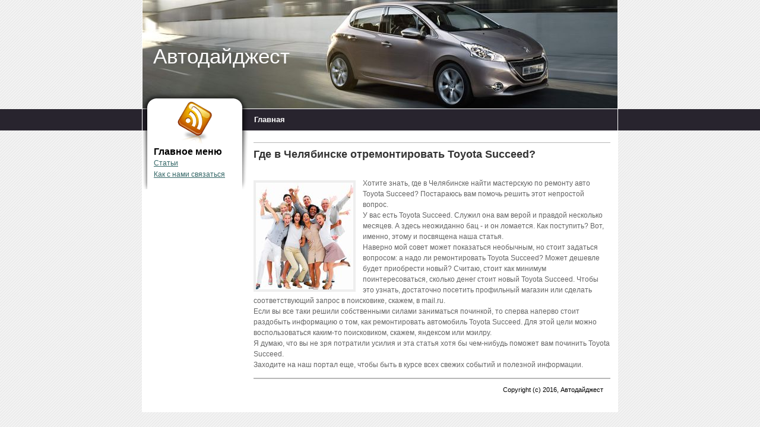

--- FILE ---
content_type: text/html
request_url: http://archiconcurs.ru/660.html
body_size: 1598
content:

<!DOCTYPE html PUBLIC "-//W3C//DTD XHTML 1.0 Transitional//EN" "http://www.w3.org/TR/xhtml1/DTD/xhtml1-transitional.dtd">
<html xmlns="http://www.w3.org/1999/xhtml"><head><meta http-equiv="Content-Type" content="text/html; charset=windows-1251">
	<title>Где в Челябинске отремонтировать Toyota Succeed?</title>
<meta name="keywords" content="">
<meta name="Description" content="">
	
	<link rel="stylesheet" media="all" type="text/css" href="libraries/all.css">
	<!--[if lt IE 7]><link rel="stylesheet" type="text/css" href="libraries/css/ie.css" media="screen"/><![endif]-->
</head>
<body>

<div id="main">
	<div id="content" class="content">
								<div class="row">
			
			<h2>Где в Челябинске отремонтировать Toyota Succeed?</h2>
				<p><img src="pl1_3.jpg" border="1" style="float: left; margin: 4px 12px 4px 0;" />Хотите знать, где в Челябинске найти мастерскую по ремонту авто Toyota Succeed? Постараюсь вам помочь решить этот непростой вопрос.
<br>У вас есть Toyota Succeed. Служил она вам верой и правдой несколько месяцев. А здесь неожиданно бац - и он ломается. Как поступить? Вот, именно, этому и посвящена наша статья.
<br>Наверно мой совет может показаться необычным, но стоит задаться вопросом: а надо ли ремонтировать Toyota Succeed? Может дешевле будет приобрести новый? Считаю, стоит как минимум поинтересоваться, сколько денег стоит новый Toyota Succeed. Чтобы это узнать, достаточно посетить профильный магазин или сделать соответствующий запрос в поисковике, скажем, в mail.ru.
<br>Если вы все таки решили собственными силами заниматься починкой, то сперва наперво стоит раздобыть информацию о том, как ремонтировать автомобиль Toyota Succeed. Для этой цели можно воспользоваться каким-то поисковиком, скажем, яндексом или мэилру.
<br>Я думаю, что вы не зря потратили усилия и эта статья хотя бы чем-нибудь поможет вам починить Toyota Succeed. 
<br>Заходите на наш портал еще, чтобы быть в курсе всех свежих событий и полезной информации.
</p>
		</div>
						


	</div>

<div id="column">
		<img src="libraries/ico-feed.gif" alt="" class="ico">
		<div class="module">
			<h3>Главное меню
</h3>
			<ul>
				<li class="page_item page-item-95"><a href=articles.html>Статьи
</a></li>
<li class="page_item page-item-6"><a href=contacts.html>Как с нами связаться
</a></li>
			</ul>
		</div>
		
		
	</div>


	<div id="footer">
		
		<span>Copyright (c) 2016, Автодайджест
<!-- Код в футере --></span>
	</div>
	<div id="header">
		<strong><a href=index.html class="logo">Автодайджест
</a></strong>
		<ul class="nav">
			<li><a href=index.html>Главная</a></li>
					</ul>
	</div>
</div>

<p></p>
<p><script async="async" src="https://w.uptolike.com/widgets/v1/zp.js?pid=lf77e05c026a69017df2fff5d3d11f57f81418c31f" type="text/javascript"></script></p>
</body></html>

--- FILE ---
content_type: text/css
request_url: http://archiconcurs.ru/libraries/all.css
body_size: 3881
content:
html,body,h1,h2,h3,h4,h5,h6,div,p,ul,li{
	margin:0;
	padding:0;
	border:0;
}

.image{
	margin-top: -17px;
}

html{background: url(../images/background.gif);}
body{
	background: url(../images/header.gif) repeat-x;
	font:11px/13px arial,sans-serif;
	padding-bottom: 20px;
}
a{color:#000;text-decoration:none;}
a:hover{text-decoration:underline;}
a:focus{outline:none;}
form{display:inline;}
img{border:none;display:block;}
label,select,textarea,input{vertical-align:middle;}

#header{
	background: url(../images/img.jpg) no-repeat;
	height: 143px;
	padding-left: 18px;
	padding-top: 76px;
	position: absolute;
	left: 0;
	top: 0;
	width: 782px;
}
.logo{
	font: 35px/37px Georgia,sans-serif;
	color: #fff;
}
.logo:hover{text-decoration: none;}
.nav{
	background: #28242e;
	font-weight: bold;
	font-size: 13px;
	line-height: 36px;
	height: 36px;
	padding-left: 168px;
	margin-top: 71px;
	margin-left: -18px;
}
.nav li{
	background: url(../images/sep.gif) no-repeat 0 11px;
	display: inline;
	padding: 0 17px 0 20px;
	float: left;
}
.nav li:first-child{background: none;}
.nav li a{color: #fff;}
.nav .current_page_item a, .nav .active a{
	text-decoration: underline;
}
#main{
	margin:0 auto;
	width: 800px;
	border-right: 1px solid #fff;
	border-bottom:  1px solid #fff;
	border-left:  1px solid #fff;
	background: #fff;
	overflow: hidden;
	position: relative;
	padding-top: 219px;
}
.content{
	float: right;
	width: 601px;
	padding: 21px 12px 12px 0;
	font-size: 12px;
	line-height: 18px;
	color: #656565;
}
.content .row{width: 601px;}
.content p{
	padding-bottom: 1px;
	padding-top: 17px;
}
.content ul{
	list-style: none;
	padding-top: 17px;
}
.content a{
	font-weight: bold;
	text-decoration: underline;
}
.content a:hover{text-decoration: none;}
.content img{border: 4px solid #eee;}
.content h2{
	border-top: 1px solid #b7b7b7;
	font: bold 18px/19px Georgia,sans-serif;
	color: #333;
	padding-top: 10px;
	padding-bottom: 13px;
	clear: both;
}
.comments{
	padding-bottom: 6px;
	padding-left: 2px;
}
.comments li{
	background: url(../images/sep2.gif) no-repeat 0 3px;
	display: inline;
	padding-left: 10px;
	padding-right: 4px;
}
.comments li a{
	color: #336666;
	text-decoration: none;
}
.comments li a:hover{
	text-decoration: underline;
}
.comments .ico{
	background: url(../images/ico.gif) no-repeat 0 2px;
	padding-left: 18px;
}
.date{
	background: #fff;
	float: right;
	font-style: normal;
	font-size: 10px;
	line-height: 13px;
	color: #666;
	margin-bottom: -7px;
	padding-left: 6px;
	position: relative;
}
#column{
	background: url(../images/frame.png) no-repeat;
	width: 183px;
	margin-right: -10px;
	margin-left: -3px;
	display: inline;
	float: left;
	margin-top: -63px;
	padding-top: 14px;
	position: relative;
	z-index: 10;
}
#column a{position: relative;}
.ico{margin: 0 auto 3px auto;}
.module{
	font-size: 12px;
	line-height: 14px;
	padding-left: 22px;
	padding-bottom: 13px;
}
.module ul{list-style: none;}
.module ul li{
	color: #666;
	padding-bottom: 5px;
}
.module ul li a{
	color: #336666;
	text-decoration: underline;
}
.module ul li a:hover{text-decoration: none;}
.module h3{
	font:bold 16px/18px Georgia,sans-serif;
	padding-bottom: 3px;
}
#footer{
	border-top: 2px solid #b7b7b7;
	clear:both;
	display: inline;
	width: 589px;
	float: right;
	margin-right: 12px;
	padding: 12px 12px 31px 0;
	overflow: hidden;
	text-align: right;
	line-height: 12px;
}
#footer a{
	font-weight: bold;
	color: #336666;
	text-decoration: underline;
}
#footer a:hover{text-decoration: none;}
#footer ul{margin-left: -3px;}
#footer ul li{
	background: url(../images/sep1.gif) no-repeat 0 1px;
	display: inline;
	float: left;
	padding: 0 8px 0 11px;
}
#footer ul li:first-child{background: none;}
#footer ul li a{
	font-weight: normal;
	color: #666;
	text-decoration: none;
}
#footer ul li a:hover, 
#footer ul .active a,#footer ul .current_page_item a{text-decoration: underline;}

--- FILE ---
content_type: application/javascript;charset=utf-8
request_url: https://w.uptolike.com/widgets/v1/version.js?cb=cb__utl_cb_share_1762954497320332
body_size: 396
content:
cb__utl_cb_share_1762954497320332('1ea92d09c43527572b24fe052f11127b');